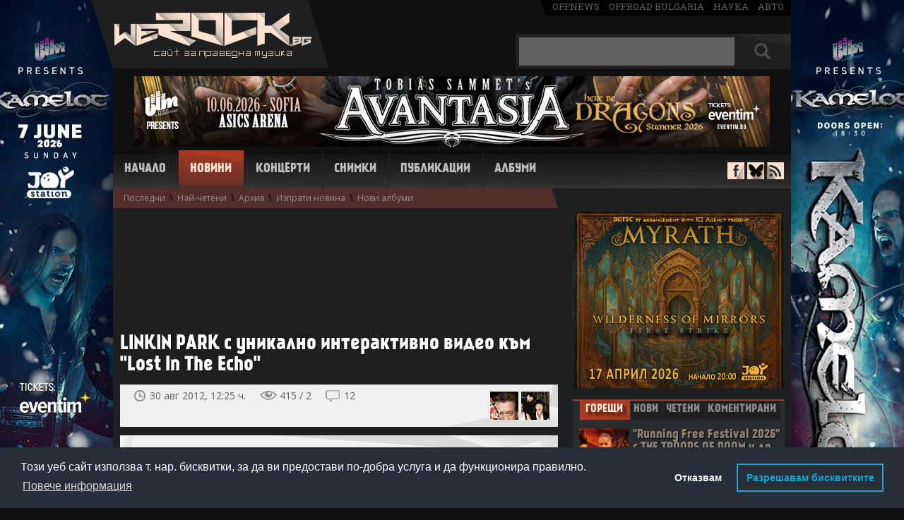

--- FILE ---
content_type: text/html; charset=UTF-8
request_url: https://www.werock.bg/novini/linkin-park-s-unikalno-interaktivno-video-kam-lost-in-the-echo?id=22497
body_size: 13290
content:
<!DOCTYPE html>
<html lang="bg" xmlns="http://www.w3.org/1999/xhtml" xmlns:og="http://ogp.me/ns#"  xmlns:fb="https://www.facebook.com/2008/fbml">
<head>
<!-- Google tag (gtag.js) -->
<script async src="https://www.googletagmanager.com/gtag/js?id=G-99YX4JT6BK"></script>
<script>
  window.dataLayer = window.dataLayer || [];
  function gtag(){dataLayer.push(arguments);}
  gtag('js', new Date());

  gtag('config', 'G-99YX4JT6BK');
</script>

<meta charset="utf-8">
<title>LINKIN PARK с уникално интерактивно видео към "Lost In The Echo" | WeRock.bg Новини</title>
<meta name="description" content="">

<link rel="canonical" href="http://www.werock.bg/novini/linkin-park-s-unikalno-interaktivno-video-kam-lost-in-the-echo?id=22497">

<script src="//ajax.googleapis.com/ajax/libs/jquery/1.11.1/jquery.min.js"></script>
<script src="/js/jquery.barousel.js"></script>

<link href="/css/carousel.css" rel="stylesheet" type="text/css">

<link href="/css/style.css" rel="stylesheet" type="text/css">
<link href='//fonts.googleapis.com/css?family=Open+Sans:400,700&subset=latin,cyrillic-ext' rel='stylesheet' type='text/css'>
<link href='//fonts.googleapis.com/css?family=Roboto+Slab' rel='stylesheet' type='text/css'>
<!-- <link href="/css/style3.css" rel="stylesheet" type="text/css">    -->
<link rel="icon" href="/images/favicon.ico" type="image/x-icon">


<style> #newstextholder { -webkit-user-select: none; -moz-user-select: none;  -ms-user-select: none;  -o-user-select: none; user-select: none; } </style>
<script src="/video.js"></script>
<link href="/video-js.css" rel="stylesheet" type="text/css">
<script>
  videojs.options.flash.swf = "video-js.swf";
</script>



<meta property="og:title" content="LINKIN PARK с уникално интерактивно видео към &quot;Lost In The Echo&quot; | WeRock.bg Новини">
<meta property="og:url" content="https://www.werock.bg/novini/linkin-park-s-unikalno-interaktivno-video-kam-lost-in-the-echo?id=22497">
<meta property="og:image" content="https://www.werock.bg/news/images7/linkin-park-lost-in-the-echo.jpg">

<style>
#hblink {display:inline-block; width:900px; height:100px; background-image:url('/images/publa/midalidare900x100.jpg');}
#hblink #timer {margin-top:4px; margin-right: 6px; display:inline-block; width:150px; height:60px; float:right; background-color:#008DD4; vertical-align:top; color:#fff; font-size:12px; font-family:'Open Sans', sans-serif; text-align:center; border-radius:8px;}
#hblink #timer b {font-size:16px;}
</style>


<script async='async' src='https://www.googletagservices.com/tag/js/gpt.js'></script>
<script>
  var googletag = googletag || {};
  googletag.cmd = googletag.cmd || [];
</script>

<script>
  googletag.cmd.push(function() {
    googletag.defineSlot('/150116058/WeRock/300x250', [300, 250], 'div-gpt-ad-1524756668309-0').addService(googletag.pubads());
    googletag.defineSlot('/150116058/WeRock/900x100', [900, 100], 'div-gpt-ad-1524756668309-1').addService(googletag.pubads());
    googletag.pubads().enableSingleRequest();
    googletag.pubads().collapseEmptyDivs();
    googletag.enableServices();
  });
</script>

<script type="text/javascript">

  var _gaq = _gaq || [];
  _gaq.push(['_setAccount', 'UA-17568239-2']);
  _gaq.push(['_trackPageview']);

  (function() {
    var ga = document.createElement('script'); ga.type = 'text/javascript'; ga.async = true;
    ga.src = ('https:' == document.location.protocol ? 'https://ssl' : 'http://www') + '.google-analytics.com/ga.js';
    var s = document.getElementsByTagName('script')[0]; s.parentNode.insertBefore(ga, s);
  })();

</script>

<link rel="stylesheet" type="text/css" href="//cdnjs.cloudflare.com/ajax/libs/cookieconsent2/3.1.0/cookieconsent.min.css" />
<script src="//cdnjs.cloudflare.com/ajax/libs/cookieconsent2/3.1.0/cookieconsent.min.js"></script>
<script>
window.addEventListener("load", function(){
window.cookieconsent.initialise({
   "palette": {
    "popup": {
      "background": "#252e39"
    },
    "button": {
      "background": "transparent",
      "text": "#14a7d0",
      "border": "#14a7d0"
    }
  },
  "type": "opt-out",
  "content": {
    "message": "Този уеб сайт използва т. нар. бисквитки, за да ви предостави по-добра услуга и да функционира правилно.",
    "dismiss": "Съгласен съм",
    "deny": "Отказвам",
    "link": "Повече информация",
    "allow": "Разрешавам бисквитките",
    "policy": "Политика за бисквитки",
    "href": "https://www.werock.bg/politika-za-poveritelnost"
  }
})});
</script>


<script>
if ('serviceWorker' in navigator) {
  navigator.serviceWorker.register('/service-worker.js');
}
</script>

<script data-ad-client="ca-pub-7931633385484357" async src="https://pagead2.googlesyndication.com/pagead/js/adsbygoogle.js"></script>

</head>
<body>


<script> $(document).ready(function(){ $("#newstextholder").bind("contextmenu",function(){ return false; }); });  </script>
<a href="https://www.eventim.bg/bg/bileti/kamelot-sofiya-joy-station-1532460/performance.html?partnerId=2708" class="branding" target="_blank"></a>
<!-- <a href="https://www.eventim.bg/bg/bileti/opeth-the-last-will-and-testament-european-tour-sofia-asics-arena-festivalna-hall-1483238/performance.html?partnerId=2708" class="branding" target="_blank"></a>   -->  

<div id="fb-root"></div>
<script>(function(d, s, id) {
  var js, fjs = d.getElementsByTagName(s)[0];
  if (d.getElementById(id)) return;
  js = d.createElement(s); js.id = id;
  js.src = "//connect.facebook.net/en_US/all.js#xfbml=1";
  fjs.parentNode.insertBefore(js, fjs);
}(document, 'script', 'facebook-jssdk'));</script>

<div id="whole">
<header id="header">
<div id="logo"><a href="/" title="Начало - WeRock.bg"><img src="/images/werock-logo.png" alt="werock.bg"></a></div>

<span id="offmediagroup"><a href="https://offnews.bg/" target="_blank">offnews</a> <a href="http://offroad-bulgaria.com/forum.php" target="_blank">offroad bulgaria</a> <a href="http://nauka.offnews.bg/" target="_blank">наука</a> <a href="http://auto.offnews.bg/" target="_blank">авто</a></span>

<div id="searchbox">
<form method="get" name="topsearch" id="topsearch">
<input type="text" autocomplete="off" maxlength="30" name="searchtext" value="" id="topsearchtxt" placeholder="+ Shift за пълнотекстово търсене">
<div id="searchbut">
<input type="submit" value="" name="topsbutton" id="topsbutton">
</div>
<input type="hidden" name="d" id="d">
</form>

<script>
$(document).ready(function() {
   $('#topsearch').keypress(function (e) {
       if (e.keyCode == 13 && e.shiftKey) {
           e.preventDefault();
           $('#topsearch').prop('action', '/search/more/?d=1');
           $('#d').val("1");
           $("#topsearch").submit();
       } else if (e.keyCode == 13) {
           e.preventDefault();
           $('#topsearch').prop('action', '/search/');
           $("#topsearch").submit();
       }
   });

$('#topsbutton').click(function (e) {
       if (e.shiftKey) {
           e.preventDefault();
           $('#topsearch').prop('action', '/search/more/?d=1');
           $('#d').val("1");
           $("#topsearch").submit();
       } else  {
           e.preventDefault();
           $('#topsearch').prop('action', '/search/');
           $("#topsearch").submit();
       }
   });
});

</script>


</div><br clear="right">

<div id="hndkps" style="height:0;">


 


<a href="https://www.eventim.bg/bg/bileti/avantasia-sofia-asics-arena-festivalna-hall-1528748/performance.html?partnerId=2708" target="_blank"><img src="/images/publa/avantasia900x100.jpg" border="0" alt=""></a> 
</div>
<!--<div id="headerbanner">
<iframe src="/images/publa/rf2016-900x100.html" width="900" height="100" style="border:0"></iframe>
</div>   -->

<nav id="navigation">
<span class=""><a href="/" title="Начало">Начало</a></span>
<span class="active"><a href="/novini" title="Новини">Новини</a></span>
<span class=""><a href="/kontzerti" title="Концерти">Концерти</a></span>
<span class=""><a href="/snimki" title="Снимки">Снимки</a></span>
<span class=""><a href="/publikatzii" title="Публикации">Публикации</a></span>
<span class=""><a href="/albumi/" title="Албуми">Албуми</a></span>
</nav>

<div id="antisocial">
<span id="facebook"><a href="https://www.facebook.com/werock1bg" target="_blank"></a></span>
<span id="bluesky"><a href="https://bsky.app/profile/werockbg.bsky.social" target="_blank"></a></span>
<span id="rss"><a href="/news/rss.php" target="_blank"></a></span>
</div>

<div id="topsubmenu"><a id="smlastnews" href="/novini">Последни</a> \ <a id="smmostread" href="/novini/nai-cheteni">Най-четени</a> \ <a id="smarchive" href="/novini/arhiv">Архив</a> \ <a id="smsendnews" href="/novini/izprati-novina">Изпрати новина</a> \ <a id="smnewalbums" href="/novini/novi-albumi">Нови албуми</a></div></header>



<div id="container">
<section>

<div id="main" class='withsub'>

<div id="newstextholder">


	

	
	
	
		<script async src="https://pagead2.googlesyndication.com/pagead/js/adsbygoogle.js?client=ca-pub-7931633385484357"
			crossorigin="anonymous"></script>
		<!-- News600x74d -->
		<ins class="adsbygoogle"
			style="display:inline-block;width:600px;height:74px"
			data-ad-client="ca-pub-7931633385484357"
			data-ad-slot="7629596517"></ins>
		<script>
			(adsbygoogle = window.adsbygoogle || []).push({});
		</script><br>
		<br>

		<br>

	
	<div class="title-holder">
				<h1>LINKIN PARK с уникално интерактивно видео към "Lost In The Echo"</h1>
	</div>

	<div id="newsdetheader">
		<span id="timepublished">
			30 авг 2012, 12:25 ч.		</span>
		<span id="newsviews">
			415 / 2		</span>
		<span id="countcomments">
			<a href="#comments" title="Виж коментарите">12</a>

			<script>
				$("#countcomments").click(function() {
					$('html, body').animate({
						scrollTop: $("#newscomments").offset().top
					}, 900);
				});

				$(function() {

					$('.commreply').on('click', function() {

						var block = $(this).parents('.commblock').find('.commreplyblock');

						if (block.css('display') == 'block') {
							block.hide();
							$(this).removeClass('persistant');
						} else {
							$(this).addClass('persistant');
							block.show();
						}

						return false;
					});

					$('.commvote .up, .commvote .down').on('click', function() {

						if ($(this).hasClass('up')) {
							var cls = '.up-count';
							var value = 'yes';
						} else {
							cls = '.down-count';
							value = 'no';
						}

						var cId = $(this).parents('.commvote').attr('id').split('-').pop();
						var updateCount = $(this).parents('.commvote').find(cls);

						$.post('/ratingAjax.php', {
							type: 'comment',
							value: value,
							cId: cId
						}, function(response) {

							if (response == 'success') {
								updateCount.html(parseInt(updateCount.html(), 10) + 1);
							}
						});

						return false;
					});

					$('.warningcom a').on('click', function() {

						$(this).parents('.warningcom').hide();
						$(this).parents('p').find('.hiddenelement').removeClass('hiddenelement');
					});
				});
			</script>
		</span><br clear="right">

		<div id="pntext">пред./следв.</div>
		<div id="prevnext">
			<div class='prevnextblock'><a class='prevnextnewsthumb' style='background-image:url(/news/images7/eddie-van-halen.jpg)' title='Оперират спешно Eddie Van Halen, групата отлага турне'' href='/novini/operirat-speshno-eddie-van-halen-grupata-otlaga-turne?id=22496'></a></div><div class='prevnextblock'><a class='prevnextnewsthumb' style='background-image:url(/news/images6/rhcp.jpg)' title='Последни подробности за концерта на RED HOT CHILI PEPPERS в събота'' href='/novini/posledni-podrobnosti-za-kontzerta-na-red-hot-chili-peppers-v-sabota?id=22498'></a></div>		</div>

		<script>
			var prevn = $('#prevnext');
			prevn.hover(function() {
				$("#pntext").toggle();
			})
		</script>

		<div id="socials">

			<div id="ffb">
				<div class="fb-like" data-href="https://www.werock.bg/novini/linkin-park-s-unikalno-interaktivno-video-kam-lost-in-the-echo?id=22497" data-send="false" data-layout="button_count" data-width="124" data-show-faces="false"></div>
			</div>

		</div>
	</div>

	<div class='podlojka'>LINKIN PARK разкриха премиерно видеото към новия си сингъл "Lost In The Echo" на своя уебсайт вчера, 29 август. Песента е втората, която групата вади от актуалния си  албум "Living Things".   Ко-режисиран от Jason Zada, известен рекламен и видеорежисьор, и  от Jason Nickel, интерактивният музикален клип към парчето разполага с дигиталния  свят на зрителя чрез използването на снимки от неговия собствен профил във "Facebook". Видеоприложението иска разрешение за временен достъп до снимките на потребителя във "Facebook", за да ги включи във видеото. Тези снимки се интегрират в разказваната история чрез зашеметяващи визуални ефекти в "Lost In The Echo".    Единственото по рода си интерактивно видео направи своя дебют ексклузивно на <a href="http://www.lostintheecho.com" target="_blank">www.lostintheecho.com</a>.  <center>  <img src="/news/images7/linkin-park-lost-in-the-echo.jpg" vspace="20" alt="linkin park - lost i the echo"></div></div>
<div id="tagsdiv">
	<p>още за:</p>
	<span><a href='/search/more/?tag=Linkin+Park'>Linkin Park</a></span></div>




	<div id="newsrating" class="newsrating like-it-buttons">

		<span class="count up">25</span>
		<span class="count down">13</span>
		<a href="#" class="thumb up">Палец горе</a>
		<a href="#" class="thumb down">Палец долу</a>

		<div class="thumbstatus">
			<div class="statusline up" style="width: 65%"></div>
			<div class="statusline down" style="width: 34%"></div>
		</div>

	</div>



<script>
	$(function() {

		$('.like-it-buttons .thumb').click(function() {

			if ($(this).hasClass('thumb-selected') || $('.like-it-buttons .thumb-selected').size() > 0)
				return false;

			var value = $(this).hasClass('up') ? 'yes' : 'no';
			var that = this;

			$.post('/ratingAjax.php', {
				value: value,
				nId: 22497			}, function(response) {

				if (response == 'success') {
					$(that).addClass('thumb-selected');

					switch (value) {
						case 'yes':
							$(that).addClass('thumb-selected-like-it');
							break;
						case 'no':
							$(that).addClass('thumb-selected-not-like-it');
							break;
					}

					var ratingYes = parseInt($('.like-it-buttons .count.up').html());
					var ratingNo = parseInt($('.like-it-buttons .count.down').html());

					if (value == 'no') {
						ratingNo++;
					} else {
						ratingYes++;
					}

					$('.like-it-buttons .count.up').html(ratingYes);
					$('.like-it-buttons .count.down').html(ratingNo);

					var ratingSum = ratingYes + ratingNo;

					var ratingYesPer = parseInt((ratingYes * 100) / ratingSum);
					var ratingNoPer = parseInt((ratingNo * 100) / ratingSum);

					$('.like-it-buttons .statusline.up').width(ratingYesPer + '%');
					$('.like-it-buttons .statusline.down').width(ratingNoPer + '%');
				}
			});

			return false;
		});
	});
</script>

<div id="relatednews">
	<div id="relatednewstit" class="loshad nbactive">
		Свързани новини
	</div><br clear="right">
	<div class='relnews'><a href='/novini/oshte-edno-kontzertno-video-ot-linkin-park-cut-the-bridge?id=61850'>Още едно концертно видео от LINKIN PARK - "Cut the Bridge"</a></div><div class='relnews'><a href='/novini/linkin-park-predstavyat-laiv-videoto-the-emptiness-machine?id=61816'>LINKIN PARK представят лайв видеото "The Emptiness Machine"</a></div><div class='relnews'><a href='/novini/linkin-park-sviriha-predi-finala-na-shampionska-liga-na-31-mai-vizhte-video?id=61478'>LINKIN PARK свириха преди финала на Шампионска лига на 31 май, вижте видео</a></div><div class='relnews'><a href='/novini/chuite-novata-pesen-na-linkin-park-let-you-fade?id=61382'>Чуйте новата песен на LINKIN PARK "Let You Fade"</a></div><div class='relnews'><a href='/novini/oshte-edin-singal-ot-linkin-park-unshatter?id=61256'>Още една нова песен от LINKIN PARK - "Unshatter"</a></div></div>
<div style="margin-left:20px;">
	<br>
	<br>
	

</div>

<a name="comments"></a>
<div id="newscomments">
	<div id="newscommentstit" class="loshad nbactive">
		Коментари &nbsp;&nbsp;<span>(12)</span>
	</div><br clear="right">

	<script>
		function validateForm() {
			var x = document.forms["addcmnt"]["aname"].value;
			x = x.trim();

			if (x == null || x == "" || x == " " || x == "Анонимен" || x == "анонимен" || x == "Aнонимен" || x == "Aнонимeн" || x == "Анонимeн" || x == "Анoнимен" || x == "Анoнимeн" || x == "Aнoнимeн" || x == "Аннонимен" || x == "Анонимен.") {
				alert("Въведете име или псевдоним");
				return false;
			}
			if (x.length <= 2) {
				alert("Въведете име или псевдоним");
				return false;
			}
		}
	</script>

	
		<form name="addcmnt" method="post" action="" onsubmit="return validateForm()">
			Име или псевдоним:<br clear="right">
			<input type="text" name="aname" id="aname" class="textinput"><br clear="right">
			<br clear="right">
			Коментар (на кирилица):<br clear="right">
			<textarea name="ctext" class="cmntarea"></textarea><br clear="right">


			<input type="submit" name="butSubm" value="Коментирай" class="greybutton"><br clear="right">

		</form>

	
	<div id="allcomments">

		
			<div class="commblock">

				<p>
					<span class="commauth">Sladuk_Kelesh</span>
					<span class="commdate">31.08.2012 10:32:24</span>
					<a href="#" title="Отговори на този коментар" class="commreply">отговори</a>
					<span class="comvoteholder"><span class="commvote" id="commvote-218880"><a href="#" class="up">+ <span class="up-count">0</span></a> <a href="#" class="down">– <span class="down-count">0</span></a></span></span>

					<br clear="left">
					<span class="callout"></span>


					<span class="cmnttxt ">
						Получи се!... Благодаря на "Анонимен - 2012-08-30 17:15:17" :-) 					</span>

					<span class="warningcom hiddenelement"> Този коментар има твърде много негативни оценки. Натиснете <a href="#showhidcomm">тук</a>, за да го видите. </span>

				</p>

				
				<div class="commreplyblock">
					<form method="post" action="">
													<input type="text" name="aname" placeholder="Име/Псевдоним" class="textinput">
							<textarea name="ctext" class="cmntarea" placeholder="Отговор"></textarea>
							<input type="submit" name="replysubmit" value="Отговори" class="greybutton">
												<input type="hidden" name="replynewsid" value="218880">
					</form>
				</div>

				
			</div>
		
			<div class="commblock">

				<p>
					<span class="commauth">Hybrid</span>
					<span class="commdate">30.08.2012 22:12:00</span>
					<a href="#" title="Отговори на този коментар" class="commreply">отговори</a>
					<span class="comvoteholder"><span class="commvote" id="commvote-218846"><a href="#" class="up">+ <span class="up-count">0</span></a> <a href="#" class="down">– <span class="down-count">0</span></a></span></span>

					<br clear="left">
					<span class="callout"></span>


					<span class="cmnttxt ">
						Това НЕ Е официалният клип на песента. Както пише в статията това е просто интерактивно видео. Истинският клип ще излезе тези дни. <img src="/images/emoticons/smile.gif" alt="" />					</span>

					<span class="warningcom hiddenelement"> Този коментар има твърде много негативни оценки. Натиснете <a href="#showhidcomm">тук</a>, за да го видите. </span>

				</p>

				
				<div class="commreplyblock">
					<form method="post" action="">
													<input type="text" name="aname" placeholder="Име/Псевдоним" class="textinput">
							<textarea name="ctext" class="cmntarea" placeholder="Отговор"></textarea>
							<input type="submit" name="replysubmit" value="Отговори" class="greybutton">
												<input type="hidden" name="replynewsid" value="218846">
					</form>
				</div>

				
			</div>
		
			<div class="commblock">

				<p>
					<span class="commauth">Анонимен</span>
					<span class="commdate">30.08.2012 17:30:24</span>
					<a href="#" title="Отговори на този коментар" class="commreply">отговори</a>
					<span class="comvoteholder"><span class="commvote" id="commvote-218825"><a href="#" class="up">+ <span class="up-count">0</span></a> <a href="#" class="down">– <span class="down-count">0</span></a></span></span>

					<br clear="left">
					<span class="callout"></span>


					<span class="cmnttxt ">
						Уникално е!!!!					</span>

					<span class="warningcom hiddenelement"> Този коментар има твърде много негативни оценки. Натиснете <a href="#showhidcomm">тук</a>, за да го видите. </span>

				</p>

				
				<div class="commreplyblock">
					<form method="post" action="">
													<input type="text" name="aname" placeholder="Име/Псевдоним" class="textinput">
							<textarea name="ctext" class="cmntarea" placeholder="Отговор"></textarea>
							<input type="submit" name="replysubmit" value="Отговори" class="greybutton">
												<input type="hidden" name="replynewsid" value="218825">
					</form>
				</div>

				
			</div>
		
			<div class="commblock">

				<p>
					<span class="commauth">Анонимен</span>
					<span class="commdate">30.08.2012 17:15:17</span>
					<a href="#" title="Отговори на този коментар" class="commreply">отговори</a>
					<span class="comvoteholder"><span class="commvote" id="commvote-218822"><a href="#" class="up">+ <span class="up-count">0</span></a> <a href="#" class="down">– <span class="down-count">0</span></a></span></span>

					<br clear="left">
					<span class="callout"></span>


					<span class="cmnttxt ">
						@Sladuk_Kelesh - имай в предвид че за да влезеш във facebook се отваря pop-up. Трябва да го разрешиш(лично моя опит с chrome), което се прави в десния край на адресния бар.<br />
<br />
Идеята е интересна, макар и не я виждам за пръв път. Самия клип обече не се връзва много с песента и според мен не е особено успешен. Така или иначе вярвам че в бъдеще ще видим още много подобни клипове.					</span>

					<span class="warningcom hiddenelement"> Този коментар има твърде много негативни оценки. Натиснете <a href="#showhidcomm">тук</a>, за да го видите. </span>

				</p>

				
				<div class="commreplyblock">
					<form method="post" action="">
													<input type="text" name="aname" placeholder="Име/Псевдоним" class="textinput">
							<textarea name="ctext" class="cmntarea" placeholder="Отговор"></textarea>
							<input type="submit" name="replysubmit" value="Отговори" class="greybutton">
												<input type="hidden" name="replynewsid" value="218822">
					</form>
				</div>

				
			</div>
		
			<div class="commblock">

				<p>
					<span class="commauth">Анонимен</span>
					<span class="commdate">30.08.2012 16:44:14</span>
					<a href="#" title="Отговори на този коментар" class="commreply">отговори</a>
					<span class="comvoteholder"><span class="commvote" id="commvote-218818"><a href="#" class="up">+ <span class="up-count">0</span></a> <a href="#" class="down">– <span class="down-count">0</span></a></span></span>

					<br clear="left">
					<span class="callout"></span>


					<span class="cmnttxt ">
						Иване, как ще ти вземе снимките ако не му дадеш? Това е главната идея на клипа (явно, не съм го отварял за да разбера), а като нямаш акъл да не споделяш това което не искаш в лицевата книга, ще страдаш от липсата й, докато по-голямата част от хората печелят.					</span>

					<span class="warningcom hiddenelement"> Този коментар има твърде много негативни оценки. Натиснете <a href="#showhidcomm">тук</a>, за да го видите. </span>

				</p>

				<script async src="https://pagead2.googlesyndication.com/pagead/js/adsbygoogle.js?client=ca-pub-7931633385484357" crossorigin="anonymous"></script><ins class="adsbygoogle" style="display:block; text-align:center;" data-ad-layout="in-article" data-ad-format="fluid" data-ad-client="ca-pub-7931633385484357" data-ad-slot="7339831176"></ins><script> (adsbygoogle = window.adsbygoogle || []).push({});</script><br>
				<div class="commreplyblock">
					<form method="post" action="">
													<input type="text" name="aname" placeholder="Име/Псевдоним" class="textinput">
							<textarea name="ctext" class="cmntarea" placeholder="Отговор"></textarea>
							<input type="submit" name="replysubmit" value="Отговори" class="greybutton">
												<input type="hidden" name="replynewsid" value="218818">
					</form>
				</div>

				
			</div>
		
			<div class="commblock">

				<p>
					<span class="commauth">Stakkata</span>
					<span class="commdate">30.08.2012 14:52:09</span>
					<a href="#" title="Отговори на този коментар" class="commreply">отговори</a>
					<span class="comvoteholder"><span class="commvote" id="commvote-218808"><a href="#" class="up">+ <span class="up-count">0</span></a> <a href="#" class="down">– <span class="down-count">0</span></a></span></span>

					<br clear="left">
					<span class="callout"></span>


					<span class="cmnttxt ">
						Готино е измислено много, на мен успя да ми подбере 2-3 подходящи снимки. Като цяло е много яко и парчето към клипа също е добро.					</span>

					<span class="warningcom hiddenelement"> Този коментар има твърде много негативни оценки. Натиснете <a href="#showhidcomm">тук</a>, за да го видите. </span>

				</p>

				
				<div class="commreplyblock">
					<form method="post" action="">
													<input type="text" name="aname" placeholder="Име/Псевдоним" class="textinput">
							<textarea name="ctext" class="cmntarea" placeholder="Отговор"></textarea>
							<input type="submit" name="replysubmit" value="Отговори" class="greybutton">
												<input type="hidden" name="replynewsid" value="218808">
					</form>
				</div>

				
			</div>
		
			<div class="commblock">

				<p>
					<span class="commauth">иван</span>
					<span class="commdate">30.08.2012 14:04:58</span>
					<a href="#" title="Отговори на този коментар" class="commreply">отговори</a>
					<span class="comvoteholder"><span class="commvote" id="commvote-218800"><a href="#" class="up">+ <span class="up-count">0</span></a> <a href="#" class="down">– <span class="down-count">0</span></a></span></span>

					<br clear="left">
					<span class="callout"></span>


					<span class="cmnttxt ">
						Да го духат писна ми всичко на всякъде да ми иска достъп до Фейса ! Много нагли станаха всички с това лог ин уит йор фасебоок акаунт !!!! Побеснявам като го вися. Искам си анонимността в интернет, а не с 2 клика гугъл да ги казва всичко за хората и то дори на най-обикновенните потребители ! Да им излизат мнения и постове във форуми и тн...					</span>

					<span class="warningcom hiddenelement"> Този коментар има твърде много негативни оценки. Натиснете <a href="#showhidcomm">тук</a>, за да го видите. </span>

				</p>

				
				<div class="commreplyblock">
					<form method="post" action="">
													<input type="text" name="aname" placeholder="Име/Псевдоним" class="textinput">
							<textarea name="ctext" class="cmntarea" placeholder="Отговор"></textarea>
							<input type="submit" name="replysubmit" value="Отговори" class="greybutton">
												<input type="hidden" name="replynewsid" value="218800">
					</form>
				</div>

				
			</div>
		
			<div class="commblock">

				<p>
					<span class="commauth">ppb</span>
					<span class="commdate">30.08.2012 13:40:20</span>
					<a href="#" title="Отговори на този коментар" class="commreply">отговори</a>
					<span class="comvoteholder"><span class="commvote" id="commvote-218795"><a href="#" class="up">+ <span class="up-count">0</span></a> <a href="#" class="down">– <span class="down-count">0</span></a></span></span>

					<br clear="left">
					<span class="callout"></span>


					<span class="cmnttxt ">
						От любопитство цъкнах вчера да йм видя видеото, но маркетинговия им "уникален" подход ме отказа...конкретно момента, в който трябваше да позволя достъпа до снимките					</span>

					<span class="warningcom hiddenelement"> Този коментар има твърде много негативни оценки. Натиснете <a href="#showhidcomm">тук</a>, за да го видите. </span>

				</p>

				
				<div class="commreplyblock">
					<form method="post" action="">
													<input type="text" name="aname" placeholder="Име/Псевдоним" class="textinput">
							<textarea name="ctext" class="cmntarea" placeholder="Отговор"></textarea>
							<input type="submit" name="replysubmit" value="Отговори" class="greybutton">
												<input type="hidden" name="replynewsid" value="218795">
					</form>
				</div>

				
			</div>
		
			<div class="commblock">

				<p>
					<span class="commauth">SMF</span>
					<span class="commdate">30.08.2012 13:26:29</span>
					<a href="#" title="Отговори на този коментар" class="commreply">отговори</a>
					<span class="comvoteholder"><span class="commvote" id="commvote-218792"><a href="#" class="up">+ <span class="up-count">0</span></a> <a href="#" class="down">– <span class="down-count">0</span></a></span></span>

					<br clear="left">
					<span class="callout"></span>


					<span class="cmnttxt ">
						Въобще не успя да ми подбере снимки, взе разни от общите, дето са ме тагнали, на които даже ме няма.					</span>

					<span class="warningcom hiddenelement"> Този коментар има твърде много негативни оценки. Натиснете <a href="#showhidcomm">тук</a>, за да го видите. </span>

				</p>

				
				<div class="commreplyblock">
					<form method="post" action="">
													<input type="text" name="aname" placeholder="Име/Псевдоним" class="textinput">
							<textarea name="ctext" class="cmntarea" placeholder="Отговор"></textarea>
							<input type="submit" name="replysubmit" value="Отговори" class="greybutton">
												<input type="hidden" name="replynewsid" value="218792">
					</form>
				</div>

				
			</div>
		
			<div class="commblock">

				<p>
					<span class="commauth">Анонимен</span>
					<span class="commdate">30.08.2012 12:49:28</span>
					<a href="#" title="Отговори на този коментар" class="commreply">отговори</a>
					<span class="comvoteholder"><span class="commvote" id="commvote-218785"><a href="#" class="up">+ <span class="up-count">0</span></a> <a href="#" class="down">– <span class="down-count">0</span></a></span></span>

					<br clear="left">
					<span class="callout"></span>


					<span class="cmnttxt ">
						да и доста свежо като идея					</span>

					<span class="warningcom hiddenelement"> Този коментар има твърде много негативни оценки. Натиснете <a href="#showhidcomm">тук</a>, за да го видите. </span>

				</p>

				<script async src="https://pagead2.googlesyndication.com/pagead/js/adsbygoogle.js?client=ca-pub-7931633385484357" crossorigin="anonymous"></script><ins class="adsbygoogle" style="display:block; text-align:center;" data-ad-layout="in-article" data-ad-format="fluid" data-ad-client="ca-pub-7931633385484357" data-ad-slot="7339831176"></ins><script> (adsbygoogle = window.adsbygoogle || []).push({});</script><br>
				<div class="commreplyblock">
					<form method="post" action="">
													<input type="text" name="aname" placeholder="Име/Псевдоним" class="textinput">
							<textarea name="ctext" class="cmntarea" placeholder="Отговор"></textarea>
							<input type="submit" name="replysubmit" value="Отговори" class="greybutton">
												<input type="hidden" name="replynewsid" value="218785">
					</form>
				</div>

				
			</div>
		
			<div class="commblock">

				<p>
					<span class="commauth">Анонимен</span>
					<span class="commdate">30.08.2012 12:46:18</span>
					<a href="#" title="Отговори на този коментар" class="commreply">отговори</a>
					<span class="comvoteholder"><span class="commvote" id="commvote-218784"><a href="#" class="up">+ <span class="up-count">0</span></a> <a href="#" class="down">– <span class="down-count">0</span></a></span></span>

					<br clear="left">
					<span class="callout"></span>


					<span class="cmnttxt ">
						аз					</span>

					<span class="warningcom hiddenelement"> Този коментар има твърде много негативни оценки. Натиснете <a href="#showhidcomm">тук</a>, за да го видите. </span>

				</p>

				
				<div class="commreplyblock">
					<form method="post" action="">
													<input type="text" name="aname" placeholder="Име/Псевдоним" class="textinput">
							<textarea name="ctext" class="cmntarea" placeholder="Отговор"></textarea>
							<input type="submit" name="replysubmit" value="Отговори" class="greybutton">
												<input type="hidden" name="replynewsid" value="218784">
					</form>
				</div>

				
			</div>
		
			<div class="commblock">

				<p>
					<span class="commauth">Sladuk_Kelesh</span>
					<span class="commdate">30.08.2012 12:42:09</span>
					<a href="#" title="Отговори на този коментар" class="commreply">отговори</a>
					<span class="comvoteholder"><span class="commvote" id="commvote-218782"><a href="#" class="up">+ <span class="up-count">0</span></a> <a href="#" class="down">– <span class="down-count">0</span></a></span></span>

					<br clear="left">
					<span class="callout"></span>


					<span class="cmnttxt ">
						Някой успя ли да го пусне това?					</span>

					<span class="warningcom hiddenelement"> Този коментар има твърде много негативни оценки. Натиснете <a href="#showhidcomm">тук</a>, за да го видите. </span>

				</p>

				
				<div class="commreplyblock">
					<form method="post" action="">
													<input type="text" name="aname" placeholder="Име/Псевдоним" class="textinput">
							<textarea name="ctext" class="cmntarea" placeholder="Отговор"></textarea>
							<input type="submit" name="replysubmit" value="Отговори" class="greybutton">
												<input type="hidden" name="replynewsid" value="218782">
					</form>
				</div>

				
			</div>
			</div>

	<div id="topscroll" align="right">
		<a href="#">&#9650; Горе</a>
		<script>
			$('#topscroll').click(function() {
				$("html, body").animate({
					scrollTop: 0
				}, 900);
				return false;
			});
		</script>
	</div>

	<span id="cmntdisclaimer">
		<p>WeRock.bg не носи отговорност за мненията към новините на този сайт.</p>

		<p>Забранено е: писането на български език с букви от латинската азбука; писането на коментари, съдържащи груби обидни изрази, независимо срещу кого са насочени; писането на коментари от един и същи потребител, но с различни имена с цел манипулация; писането на конфликтни, провокативни, нецензурни и др. подобни коментари; писането на коментари, представляващи явна или скрита реклама.</p>

		<p>WeRock.bg си запазва правото да заличава и всякакви други коментари, които прецени като некоректни или ненужни.</p>

		<p><b>ВАЖНО:</b> Коментарите НЕ са начин за контакт с WeRock.bg. Ако имате въпроси към нас, пишете на имейл адресите, посочени в "Контакти".</p>

	</span>

</div>


﻿

<div id="rightcolumn">

    <a href="https://www.eventim.bg/bg/bileti/myrath-sofiya-joy-station-1525964/performance.html?partnerId=2708" target="_blank"><img src="/images/publa/myrath-300x250.jpg" border="0" alt=""></a>
    

    <div id="newsblock">
        <div id="nbheader">
            <div id="hotnews" class="loshad nbactive"><a title="Горещи новини" href="#hotnewstxt">Горещи</a></div>
            <div id="lastnews" class="nbinactive"><a title="Последни новини" href="#lastnewstxt">Нови</a></div>
            <div id="topnews" class="nbinactive"><a title="Най-четени новини за месеца" href="#mostnewstxt">Четени</a>
            </div>
            <div id="comnews" class="nbinactive"><a title="Най-коментирани новини за месеца" href="#comnewstxt">Коментирани</a>
            </div>
        </div>

        <div id="sections">
            <div id="hotnewstxt">
                <div class='sidehotnews'><a href='/novini/running-free-festival-2026-s-the-troops-of-doom-i-dr-na-28-29-avgust?id=62425'><span class='newsthumb' style='background-image:url(/news/images20/the-troops-of-doom.jpg)'></span>"Running Free Festival 2026" с THE TROOPS OF DOOM и др. на 28-29 август<br clear='right'></a></div><div class='sidehotnews'><a href='/novini/io-ho-ho-i-butilka-rom-alestorm-v-sofiya-na-29-noemvri?id=62422'><span class='newsthumb' style='background-image:url(/ezine/photo/947/alestorm-07.jpg)'></span>Йо-хо-хо и бутилка ром: ALESTORM в София на 29 ноември<br clear='right'></a></div><div class='sidehotnews'><a href='/novini/avantasia-za-parvi-pat-s-kontzert-v-sofiya-na-10-yuni-2026-g?id=62377'><span class='newsthumb' style='background-image:url(/ezine/photo/626/avantasia_8548.jpg)'></span>AVANTASIA за първи път с концерт в София на 10 юни 2026 г.<br clear='right'></a></div><div class='sidehotnews'><a href='/novini/geoff-tate-shte-izpalni-operation-mindcrime-na-zhivo-v-sofiya-na-4-april?id=62365'><span class='newsthumb' style='background-image:url(/ezine/photo/869/geoff-tate-02650.jpg)'></span>Geoff Tate ще изпълни "Operation: Mindcrime" на живо в София на 4 април<br clear='right'></a></div><div class='sidehotnews'><a href='/novini/kamelot-s-kontzert-v-sofiya-na-7-yuni-2026-g?id=62352'><span class='newsthumb' style='background-image:url(/news/images18/kamelot-kraverick-live.jpg)'></span>KAMELOT с концерт в София на 7 юни 2026 г.<br clear='right'></a></div>            </div>

            <div id="lastnewstxt" style="display: none">
                <ol class="mylist">
                    <li><a href='/novini/podrobnosti-za-kontzerta-na-hauser-v-sofiya-na-23-dekemvri?id=62437'>Подробности за концерта на Hauser в София на 23 декември</a></li><li><a href='/novini/flea-ot-rhcp-shte-izdade-solo-album-dogodina-vizhte-videoto-a-plea?id=62436'>Flea от RHCP ще издаде соло албум догодина, вижте видеото "A Plea"</a></li><li><a href='/novini/gledaite-noviya-klip-na-alter-bridge-playing-aces?id=62435'>Гледайте новия клип на ALTER BRIDGE "Playing Aces"</a></li><li><a href='/novini/kontzert-na-smog-deception-i-frala-v-sofia-na-31-yanuari?id=62434'>Концерт на СМОГ, DECEPTION и FRALA в София на 31 януари</a></li><li><a href='/novini/the-crown-se-razdelyat-sled-proshtalno-turne-prez-2026-g?id=62433'>THE CROWN се разделят след "прощално" турне през 2026 г.</a></li><li><a href='/novini/chuite-noviya-singal-na-mayhem-despair?id=62432'>Чуйте новия сингъл на MAYHEM "Despair"</a></li><li><a href='/novini/vizhte-videoto-na-the-pretty-reckless-where-are-you-christmas?id=62431'>Вижте видеото на THE PRETTY RECKLESS "Where Are You Christmas?"</a></li><li><a href='/novini/podrobnosti-za-debyutniya-album-na-corpsemangle-eating-the-damned?id=62430'>Подробности за дебютния албум на CORPSEMANGLE "Eating the Damned"</a></li><li><a href='/novini/gartzite-leatherhead-i-mental-destruction-shte-sviryat-s-artillery-v-sofiya?id=62429'>Гърците LEATHERHEAD и MENTAL DESTRUCTION ще свирят с ARTILLERY в София</a></li><li><a href='/novini/gledaite-noviya-videoklip-na-pyogenesis-all-i-am-is-bleeding?id=62428'>Гледайте новия видеоклип на PYOGENESIS  "All I Am Is Bleeding"</a></li>                </ol>
            </div>

            <div id="mostnewstxt" style="display: none">
                <ol class="mylist">
                    <li><a href='/novini/running-free-festival-2026-s-the-troops-of-doom-i-dr-na-28-29-avgust?id=62425'>"Running Free Festival 2026" с THE TROOPS OF DOOM и др. на 28-29 август</a></li><li><a href='/novini/io-ho-ho-i-butilka-rom-alestorm-v-sofiya-na-29-noemvri?id=62422'>Йо-хо-хо и бутилка ром: ALESTORM в София на 29 ноември</a></li><li><a href='/novini/izgubenite-evangeliya-avtobiografiyata-na-al-jourgensen-izliza-na-balgarski-na-3-dekemvri?id=62426'>"Изгубените евангелия" - автобиографията на Al Jourgensen излиза на български на 3 декември</a></li><li><a href='/novini/proektat-na-vokalista-na-hyperborea-dancho-ivanov-elemental-doctrine-predstavya-videoto-reason-to-live?id=62420'>Проектът на вокалиста на HYPERBOREA Данчо Иванов ELEMENTAL DOCTRINE представя видеото "Reason to Live"</a></li><li><a href='/novini/gartzite-leatherhead-i-mental-destruction-shte-sviryat-s-artillery-v-sofiya?id=62429'>Гърците LEATHERHEAD и MENTAL DESTRUCTION ще свирят с ARTILLERY в София</a></li><li><a href='/novini/chuite-noviya-singal-na-mayhem-despair?id=62432'>Чуйте новия сингъл на MAYHEM "Despair"</a></li><li><a href='/novini/vizhte-videoto-na-the-pretty-reckless-where-are-you-christmas?id=62431'>Вижте видеото на THE PRETTY RECKLESS "Where Are You Christmas?"</a></li><li><a href='/novini/podrobnosti-za-debyutniya-album-na-corpsemangle-eating-the-damned?id=62430'>Подробности за дебютния албум на CORPSEMANGLE "Eating the Damned"</a></li><li><a href='/novini/vokalistat-deron-miller-se-vrashta-v-malevolent-creation-bandata-stava-kvintet?id=62421'>Вокалистът Deron Miller се връща в MALEVOLENT CREATION, бандата става квинтет</a></li><li><a href='/novini/velian-izdavat-sboren-album-album-za-10-ata-si-godishnina-vizhte-programata-za-kontzerta-tozi-petak?id=62424'>VELIAN издават сборен албум албум за 10-ата си годишнина, вижте програмата за концерта този петък</a></li>                </ol>
            </div>

            <div id="comnewstxt" style="display: none">
                <ol class="mylist">
                    <li><a href='/novini/io-ho-ho-i-butilka-rom-alestorm-v-sofiya-na-29-noemvri?id=62422'>Йо-хо-хо и бутилка ром: ALESTORM в София на 29 ноември</a></li><li><a href='/novini/running-free-festival-2026-s-the-troops-of-doom-i-dr-na-28-29-avgust?id=62425'>"Running Free Festival 2026" с THE TROOPS OF DOOM и др. на 28-29 август</a></li><li><a href='/novini/izgubenite-evangeliya-avtobiografiyata-na-al-jourgensen-izliza-na-balgarski-na-3-dekemvri?id=62426'>"Изгубените евангелия" - автобиографията на Al Jourgensen излиза на български на 3 декември</a></li><li><a href='/novini/chuite-noviya-singal-na-mayhem-despair?id=62432'>Чуйте новия сингъл на MAYHEM "Despair"</a></li><li><a href='/novini/proektat-na-vokalista-na-hyperborea-dancho-ivanov-elemental-doctrine-predstavya-videoto-reason-to-live?id=62420'>Проектът на вокалиста на HYPERBOREA Данчо Иванов ELEMENTAL DOCTRINE представя видеото "Reason to Live"</a></li>                </ol>
            </div>

            <script>


                var hlinks = $('#nbheader div').children('a');
                hlinks.click(function () {
                    $('#nbheader div').removeClass();
                    $('#nbheader div').addClass("nbinactive");
                    $(this).parent().closest('div').removeClass("nbinactive");
                    $(this).parent().closest('div').addClass("loshad nbactive");
                    return false;
                })

                var divs = $('sections div'), links = $('a');
                links.click(function () {
                    if ($(this.hash).css("display") == "none") {
                        $(this.hash).toggle().siblings().hide();
                    }
                });
            </script>

        </div>
    </div>


    <div id="baner2">

        
<a href="https://www.eventim.bg/bg/bileti/avantasia-sofia-asics-arena-festivalna-hall-1528748/performance.html?partnerId=2708" target="_blank"><img src="/images/publa/avantasia300x250.jpg" border="0" alt=""></a><br>
        <br>

        
        <script async src="https://pagead2.googlesyndication.com/pagead/js/adsbygoogle.js?client=ca-pub-7931633385484357"
         crossorigin="anonymous"></script>
        <!-- 300x250 -->
        <ins class="adsbygoogle"
             style="display:inline-block;width:300px;height:250px"
             data-ad-client="ca-pub-7931633385484357"
             data-ad-slot="5298211877"></ins>
        <script>
             (adsbygoogle = window.adsbygoogle || []).push({});
        </script>

    </div>

  <div id="forumlinks">
        <div id="forumtit" class="loshad">
           &nbsp; Последни коментари&nbsp;
        </div>
        <br clear="right">
       
         <a title="в/ъв Чуйте новия сингъл на MAYHEM Despair" href="/novini/chuite-noviya-singal-na-mayhem-despair?id=62432#comments">За пръв път чувам, че...</a><a title="в/ъв THE CROWN се разделят след прощално турне през 2026 г." href="/novini/the-crown-se-razdelyat-sled-proshtalno-turne-prez-2026-g?id=62433#comments">Супер! Няма да липсват на...</a><a title="в/ъв Чуйте новия сингъл на MAYHEM Despair" href="/novini/chuite-noviya-singal-na-mayhem-despair?id=62432#comments">Второ "нещо" от бъдещия албум,...</a><a title="в/ъв Running Free Festival 2026 с THE TROOPS OF DOOM и др. на 28-29 август" href="/novini/running-free-festival-2026-s-the-troops-of-doom-i-dr-na-28-29-avgust?id=62425#comments">Отново ще отида.
Да! :D...</a><a title="в/ъв Изгубените евангелия - автобиографията на Al Jourgensen излиза на български на 3 декември" href="/novini/izgubenite-evangeliya-avtobiografiyata-na-al-jourgensen-izliza-na-balgarski-na-3-dekemvri?id=62426#comments">Не са. Поради тази причина...</a> 

    </div>


    
    <div id="fbholder">
        <div id="fbbox">
            <div class="fb-page" data-href="https://www.facebook.com/werock1bg" data-width="302" data-height="316"
                 data-small-header="false" data-adapt-container-width="true" data-hide-cover="false"
                 data-show-facepile="true" data-show-posts="true">
                <div class="fb-xfbml-parse-ignore">
                    <blockquote cite="https://www.facebook.com/werock1bg"><a href="https://www.facebook.com/werock1bg">WeRock.bg</a>
                    </blockquote>
                </div>
            </div>
        </div>
    </div>

    <br clear="right">


    
</div> <!-- end right column -->

</div> <!-- end main-->
</section>

</div> <!-- end container-->

<br>
<!--<br>
<div align="center"><a href="https://epaygo.bg/8465758483" target="_blank"><img src="/images/publa/VRF_Banner_900x100_R.gif" border="0" alt=""></a></div>-->


<div align="center">
<script async src="https://pagead2.googlesyndication.com/pagead/js/adsbygoogle.js"></script>
<!-- 900x100 -->
<ins class="adsbygoogle"
     style="display:inline-block;width:900px;height:100px"
     data-ad-client="ca-pub-7931633385484357"
     data-ad-slot="4026967585"></ins>
<script>
     (adsbygoogle = window.adsbygoogle || []).push({});
</script>
</div>

<footer id="footer">
<div id="firstf">

<ul>
<span class="menutit">НОВИНИ</span>
<li><a href="/novini">Последни</a></li>
<li><a href="/novini/nai-cheteni">Най-четени</a></li>
<li><a href="/novini/arhiv">Архив</a></li>
<li><a href="/novini/novi-albumi">Нови албуми</a></li>
<li><a href="/novini/izprati-novina">Изпратете новина</a></li>
</ul>

<ul>
<span class="menutit">Концерти</span>
<li><a href="/kontzerti">Предстоящи събития</a></li>
<li><a href="/kontzerti/top">Топ събития</a></li>
<li><a href="/kontzerti/arhiv">Архив</a></li>
<li><a href="/kontzerti/reportazhi">Репортажи</a></li>
<li><a href="/snimki">Снимки</a></li>
</ul>

<ul>
<span class="menutit">Публикации</span>
<li><a href="/publikatzii/interviuta">Интервюта</a></li>
<li><a href="/publikatzii/statii">Статии</a></li>
<br>
<br>
<li><a href="/albumi">Албуми</a></li>
</ul>

<div id="footerrightblock">
<img src="/images/logo-footer.png" alt="WeRock.bg"><br clear="right">
<div id="footersocials">
<span id="ffb"><a href="https://www.facebook.com/werock1bg" target="_blank"></a></span>
<span id="ftw"><a href="https://twitter.com/WeRock_bg" target="_blank"></a></span>
<span id="frss"><a href="/news/rss.php" target="_blank"></a></span>
</div>
</div>

</div>
<div id="secondf">
&copy 2001 - 2025 <b>WeRock.bg</b>. Част от "OFFMedia Group" <br>
Използването на материали от<br>сайта без разрешение е забранено.
<span id="footer2links"><a href="/">Начало</a> &nbsp;|&nbsp; <a href="/kontakti">Контакти</a> &nbsp;|&nbsp; <a href="/reklama">Реклама</a> &nbsp;|&nbsp; <a href="/za-nas">За нас</a> &nbsp;|&nbsp; <a href="/obshti-usloviya">Общи условия</a> &nbsp;|&nbsp; <a href="/politika-za-poveritelnost">Политика за поверителност</a> &nbsp;|&nbsp; <a href="/sitemap">Карта на сайта</a></span><br>
<br>
</div>
</footer>
</div> <!-- end whole-->

 <!-- ETARGET code for Audiences start --> <script type="text/javascript"> function EtargetAudience(id){this.pr='etargetTimedX';var a=id.split('-');this.nd=a[0];this.id=a[1];this.sc=function(){var d=new Date();d.setTime(d.getTime()+10800000);document.cookie=this.pr+this.nd+this.id+'=1; expires='+d.toGMTString()+'; path=/';},this.gc=function(){return (document.cookie.indexOf(this.pr+this.nd+this.id+'=1')>-1);},this.go=function(){this.c=this.gc();if(!this.c){this.sc();this.scr=document.createElement('script');document.body.appendChild(this.scr);this.scr.async=true;var etHost=(('https:'==document.location.protocol)?'https://':'http://');this.scr.src=etHost+this.nd+'.search.etargetnet.com/a/?ref='+this.id;}},this.go();} EtargetAudience('bg-69677'); </script> <!-- ETARGET code for Audiences end --> 

<script type="text/javascript">
  //  window.cookieconsent_options = {"message":"Този сайт използва бисквитки (cookies), които са необходими за правилното му функциониране.","dismiss":"ОК","learnMore":"More info","link":null,"theme":"dark-bottom"};
</script>

<!-- <script type="text/javascript" src="//cdnjs.cloudflare.com/ajax/libs/cookieconsent2/1.0.10/cookieconsent.min.js"></script> -->

</body>

</html>

--- FILE ---
content_type: text/html; charset=utf-8
request_url: https://www.google.com/recaptcha/api2/aframe
body_size: 267
content:
<!DOCTYPE HTML><html><head><meta http-equiv="content-type" content="text/html; charset=UTF-8"></head><body><script nonce="RryZ4l_OwhIGgFuuhLib6Q">/** Anti-fraud and anti-abuse applications only. See google.com/recaptcha */ try{var clients={'sodar':'https://pagead2.googlesyndication.com/pagead/sodar?'};window.addEventListener("message",function(a){try{if(a.source===window.parent){var b=JSON.parse(a.data);var c=clients[b['id']];if(c){var d=document.createElement('img');d.src=c+b['params']+'&rc='+(localStorage.getItem("rc::a")?sessionStorage.getItem("rc::b"):"");window.document.body.appendChild(d);sessionStorage.setItem("rc::e",parseInt(sessionStorage.getItem("rc::e")||0)+1);localStorage.setItem("rc::h",'1764852012086');}}}catch(b){}});window.parent.postMessage("_grecaptcha_ready", "*");}catch(b){}</script></body></html>

--- FILE ---
content_type: text/javascript
request_url: https://www.werock.bg/js/jquery.barousel.js
body_size: 1988
content:
/*=============================    
jquery.barousel.js 
v.0.1
Julien Decaudin - 03/2010
www.juliendecaudin.com
=============================*/

(function ($) {
    $.fn.barousel = function (callerSettings) {
        var settings = $.extend({
            imageWrapper: '.barousel_image',
            contentWrapper: '.barousel_content',
            contentLinksWrapper: null,
            navWrapper: '.barousel_nav',
            slideDuration: 5000, //duration of each slide in milliseconds
            navType: 1, //1: boxes navigation; 2: prev/next navigation; 3: custom navigation
            fadeIn: 1, //fade between slides; activated by default
            fadeInSpeed: 600, //fade duration in milliseconds 
            manualCarousel: 0, //manual carousel if set to 1
            contentResize: 1, //resize content container
            contentResizeSpeed: 300, //content resize speed in milliseconds
            debug: 0
        }, callerSettings || {});

        settings.imageWrapper = $(this).find(settings.imageWrapper);
        settings.contentWrapper = $(this).find(settings.contentWrapper);
        settings.contentLinksWrapper = $(settings.contentLinksWrapper);
        settings.navWrapper = $(this).find(settings.navWrapper);
        settings.imageList = settings.imageWrapper.find('img').not('[class*=intro]'); //list of the items' background image (intro image is ignored)
        settings.contentList = settings.contentWrapper.find('div').not('[class*=intro]'); //list of the items' content (intro content is ignored)
        settings.contentLinksList = settings.contentLinksWrapper.find('a'); //list of the items' content links (optional)
        settings.imageIntro = settings.imageWrapper.find('img[class*=intro]');
        settings.contentIntro = settings.contentWrapper.find('div[class*=intro]');
        settings.currentIndex = 0; //index of the current displayed item
        settings.totalItem = settings.imageList.length; //total number of items
        settings.stopCarousel = 0; //flag to stop the carousel
        settings.timerCarousel; //timer for the carousel
        settings.navFreeze = 0; //flag to avoid clicking too fast on the nav
        settings.introActive = 0; //flag to know if there is an intro state and if it's active

        if (settings.imageWrapper.find('img[class*=intro]').length > 0) {
            settings.introActive = 1;
        }

        if (settings.totalItem == 1) {
            //$(settings.navWrapper).hide();            
        } else {
            //set the index of each image  
            settings.imageList.each(function (n) { this.index = n; });

            //set the index of each content  
            settings.contentList.each(function (n) { this.index = n; });

            //set the index of each content link (optional) 
            settings.contentLinksList.each(function (n) { this.index = n; });

            //return error if different number of images and contents
            if (settings.imageList.length != settings.contentList.length) {
                /* DEBUG */
                if (settings.debug == 1) console.log('[Barousel error] images and contents must be the same number');
                return this;
            }

            //init the default content height
            if (settings.contentResize == 1 && settings.introActive == 0) {
                $(settings.contentWrapper).height($(settings.contentList[settings.currentIndex]).height() + 10);
            }

            //init the content link default state (optional)
            if (settings.contentLinksWrapper != null) {
                $(settings.contentLinksList[settings.currentIndex]).addClass('current');
            }

            //build the navigation
            if (settings.navType == 1) {
                //items navigation type
                var strNavList = "<ul>";
                settings.imageList.each(function (n) {
                    var currentClass = "";
                    if (n == 0) currentClass = "current";
                    strNavList += "<li><a href='#' id='nav"+n+"' title='" + $(settings.contentList[n]).find('p.header').text() + "' class='" + currentClass + "'>&nbsp;</a></li>";
                });
                strNavList += "</ul>";
                settings.navWrapper.append(strNavList);
                settings.navList = settings.navWrapper.find('a'); //list of the items' nav link

                //set the index of each nav link
                settings.navList.each(function (n) { this.index = n; });

            } else if (settings.navType == 2) {
                //prev/next navigation type
                var strNavList = "<ul>";
                strNavList += "<li class='prev'><a href='#' title='previous'>&nbsp;</a></li>";
                strNavList += "<li class='next'><a href='#' title='next'>&nbsp;</a></li>";
                strNavList += "</ul><div class='counter'><span class='counter_current'>1</span>/<span class='counter_total'>" + settings.totalItem + "</span></div>";
                settings.navWrapper.append(strNavList);
                settings.navList = settings.navWrapper.find('a'); //list of the items' nav link
            } else if (settings.navType == 3) {
                //custom navigation [static build]
                settings.navList = settings.navWrapper.find('a'); //list of the items' nav link
                //set the index of each nav link
                settings.navList.each(function (n) { this.index = n; });
            }

            //init the navigation click event
            if (settings.navType == 1 || settings.navType == 3) {
                //items navigation type
                settings.navList.each(function (n) {
                    $(this).click(function () {
                        if (settings.navFreeze == 0) {
                            window.clearTimeout(settings.timerCarousel);
                            settings.stopCarousel = 0;
                            if (settings.currentIndex != n || settings.introActive == 1) {
                                loadItem(settings, n);
                                settings.currentIndex = n;
                            }
                        }
                        settings.introActive = 0;
                        return false;
                    });
                });
            } else if (settings.navType == 2) {
                //prev/next navigation type
                settings.navList.each(function () {
                    $(this).click(function () {
                        if (settings.navFreeze == 0) {
                            window.clearTimeout(settings.timerCarousel);
                            settings.stopCarousel = 1;

                            if ($(this).parent().hasClass('prev')) {
                                var previousIndex;

                                if (parseInt(settings.currentIndex) == 0) {
                                    previousIndex = parseInt(settings.totalItem) - 1;
                                } else {
                                    previousIndex = parseInt(settings.currentIndex) - 1;
                                }
                                loadItem(settings, previousIndex);
                                settings.currentIndex = previousIndex;

                            } else if ($(this).parent().hasClass('next')) {
                                var nextIndex;

                                if (parseInt(settings.currentIndex) == (parseInt(settings.totalItem) - 1)) {
                                    nextIndex = 0;
                                } else {
                                    nextIndex = parseInt(settings.currentIndex) + 1;
                                }
                                loadItem(settings, nextIndex);
                                settings.currentIndex = nextIndex;
                            }
                        }
                        settings.introActive = 0;
                        return false;
                    });
                });
            }

            //start the carousel
            if (settings.manualCarousel == 0) {
                var loadItemCall = function () { loadItem(settings, 1); };
                settings.timerCarousel = window.setTimeout(loadItemCall, settings.slideDuration);
            }
        }

        return this;
    };

    var loadItem = function (settings, index) {
        //reset the nav link current state
        if (settings.navType != 2) {
            settings.navList.each(function (n) { $(this).removeClass('current'); });
            $(settings.navList[index]).addClass('current');
        }

        //Change the background image then display the new content
        var currentImage;
        if (settings.introActive == 1) {
            currentImage = $(settings.imageIntro);
        } else {
            currentImage = $(settings.imageList[settings.currentIndex]);
        }
        var nextImage = $(settings.imageList[index]);

        /* DEBUG */
        if (settings.debug == 1) {
            console.log('[Barousel loadItem] currentImage:' + currentImage.attr('src'));
            console.log('[Barousel loadItem] nextImage:' + nextImage.attr('src'));
        }

        if (!currentImage.hasClass('default')) { currentImage.attr('class', 'previous'); }
        nextImage.attr('class', 'current');

        //fade-in effect
        if (settings.fadeIn == 0) {
            nextImage.show();
            currentImage.hide();
            loadModuleContent(settings, index);
        } else {
            settings.navFreeze = 1;
            $(settings.contentList).hide();
            nextImage.fadeIn(settings.fadeInSpeed, function () {
                currentImage.hide();
                currentImage.removeClass('previous');
                settings.navFreeze = 0;
            });
            loadModuleContent(settings, index);
        }

        //carousel functionnality (deactivated when the user click on an item)
        if (settings.stopCarousel == 0) {
            settings.currentIndex = index;
            var nextIndex;

            if (settings.currentIndex == settings.totalItem - 1) {
                nextIndex = 0;
            } else {
                nextIndex = parseInt(settings.currentIndex) + 1;
            }
            var loadItemCall = function () { loadItem(settings, nextIndex); };
            settings.timerCarousel = window.setTimeout(loadItemCall, settings.slideDuration);
        }
    };

    var loadModuleContent = function (settings, index) {
        if (settings.introActive == 1) {
            $(settings.contentIntro).hide();
            $(settings.contentWrapper).attr('class', '');
        }

        //Resize content        
        if (settings.contentResize == 1 && parseInt($(settings.contentWrapper).height()) != parseInt($(settings.contentList[index]).height() + 10)) {
            $(settings.contentWrapper).animate({
                height: $(settings.contentList[index]).height() + 10
            }, settings.contentResizeSpeed, function () {
                loadModuleContentAction(settings, index);
            });
        } else {
            loadModuleContentAction(settings, index);
        }

        //update counter for previous/next nav
        if (settings.navType == 2) {
            $(settings.navWrapper).find('.counter_current').text(index + 1);
        }
    };

    var loadModuleContentAction = function (settings, index) {
        //display the loaded content                
        $(settings.contentList).hide();
        $(settings.contentList[index]).show();

        if (settings.contentLinksWrapper != null) {
            $(settings.contentLinksList).removeClass('current');
            $(settings.contentLinksList[index]).addClass('current');
        }
    };

})(jQuery);